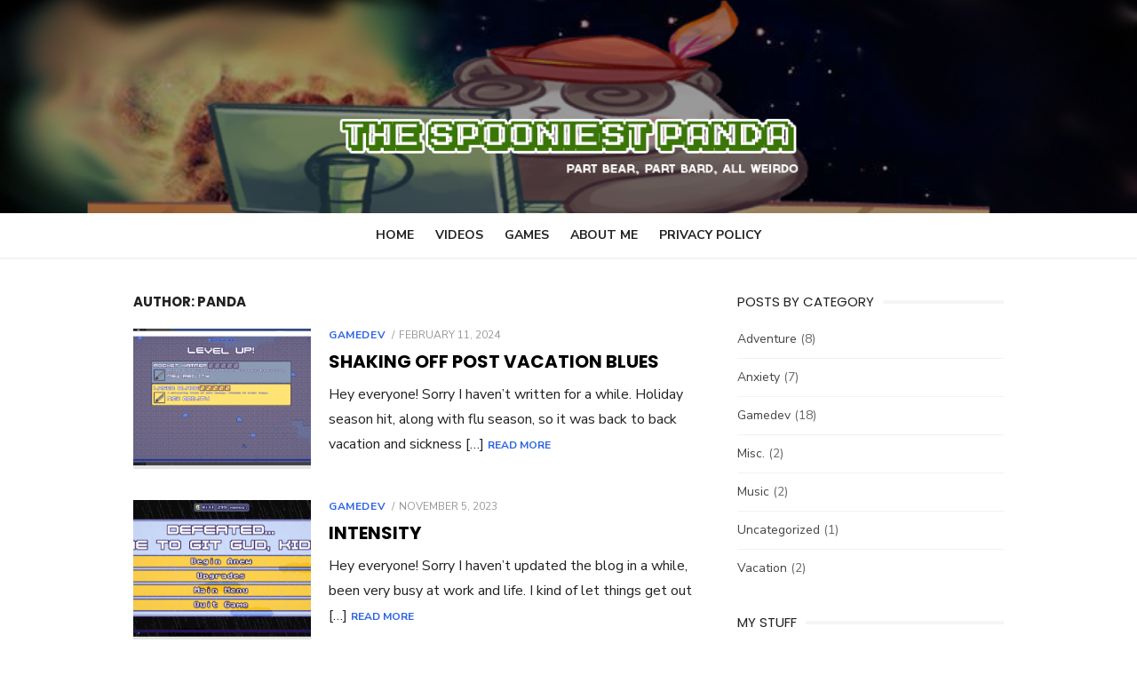

--- FILE ---
content_type: text/html; charset=UTF-8
request_url: https://spoonypanda.com/author/spoonypanda/
body_size: 16359
content:
<!DOCTYPE html>
<html lang="en-US">
<head>
	<meta charset="UTF-8">
	<meta name="viewport" content="width=device-width, initial-scale=1">
	<link rel="profile" href="http://gmpg.org/xfn/11">
		<title>Panda &#8211; Spoony Panda</title>
	<script type="text/javascript">function theChampLoadEvent(e){var t=window.onload;if(typeof window.onload!="function"){window.onload=e}else{window.onload=function(){t();e()}}}</script>
		<script type="text/javascript">var theChampDefaultLang = 'en_US', theChampCloseIconPath = 'https://spoonypanda.com/wp-content/plugins/super-socializer/images/close.png';</script>
		<script>var theChampSiteUrl = 'https://spoonypanda.com', theChampVerified = 0, theChampEmailPopup = 0, heateorSsMoreSharePopupSearchText = 'Search';</script>
			<script>var theChampLoadingImgPath = 'https://spoonypanda.com/wp-content/plugins/super-socializer/images/ajax_loader.gif'; var theChampAjaxUrl = 'https://spoonypanda.com/wp-admin/admin-ajax.php'; var theChampRedirectionUrl = 'https://spoonypanda.com/author/spoonypanda/'; var theChampRegRedirectionUrl = 'https://spoonypanda.com/author/spoonypanda/'; </script>
				<script> var theChampFBKey = '185093905543745', theChampSameTabLogin = '0', theChampVerified = 0; var theChampAjaxUrl = 'https://spoonypanda.com/wp-admin/admin-ajax.php'; var theChampPopupTitle = ''; var theChampEmailPopup = 0; var theChampEmailAjaxUrl = 'https://spoonypanda.com/wp-admin/admin-ajax.php'; var theChampEmailPopupTitle = ''; var theChampEmailPopupErrorMsg = ''; var theChampEmailPopupUniqueId = ''; var theChampEmailPopupVerifyMessage = ''; var theChampSteamAuthUrl = ""; var theChampCurrentPageUrl = 'https%3A%2F%2Fspoonypanda.com%2Fauthor%2Fspoonypanda%2F';  var heateorMSEnabled = 0, theChampTwitterAuthUrl = theChampSiteUrl + "?SuperSocializerAuth=Twitter&super_socializer_redirect_to=" + theChampCurrentPageUrl, theChampLineAuthUrl = theChampSiteUrl + "?SuperSocializerAuth=Line&super_socializer_redirect_to=" + theChampCurrentPageUrl, theChampLiveAuthUrl = theChampSiteUrl + "?SuperSocializerAuth=Live&super_socializer_redirect_to=" + theChampCurrentPageUrl, theChampFacebookAuthUrl = theChampSiteUrl + "?SuperSocializerAuth=Facebook&super_socializer_redirect_to=" + theChampCurrentPageUrl, theChampYahooAuthUrl = theChampSiteUrl + "?SuperSocializerAuth=Yahoo&super_socializer_redirect_to=" + theChampCurrentPageUrl, theChampGoogleAuthUrl = theChampSiteUrl + "?SuperSocializerAuth=Google&super_socializer_redirect_to=" + theChampCurrentPageUrl, theChampYoutubeAuthUrl = theChampSiteUrl + "?SuperSocializerAuth=Youtube&super_socializer_redirect_to=" + theChampCurrentPageUrl, theChampVkontakteAuthUrl = theChampSiteUrl + "?SuperSocializerAuth=Vkontakte&super_socializer_redirect_to=" + theChampCurrentPageUrl, theChampLinkedinAuthUrl = theChampSiteUrl + "?SuperSocializerAuth=Linkedin&super_socializer_redirect_to=" + theChampCurrentPageUrl, theChampInstagramAuthUrl = theChampSiteUrl + "?SuperSocializerAuth=Instagram&super_socializer_redirect_to=" + theChampCurrentPageUrl, theChampWordpressAuthUrl = theChampSiteUrl + "?SuperSocializerAuth=Wordpress&super_socializer_redirect_to=" + theChampCurrentPageUrl, theChampDribbbleAuthUrl = theChampSiteUrl + "?SuperSocializerAuth=Dribbble&super_socializer_redirect_to=" + theChampCurrentPageUrl, theChampGithubAuthUrl = theChampSiteUrl + "?SuperSocializerAuth=Github&super_socializer_redirect_to=" + theChampCurrentPageUrl, theChampSpotifyAuthUrl = theChampSiteUrl + "?SuperSocializerAuth=Spotify&super_socializer_redirect_to=" + theChampCurrentPageUrl, theChampKakaoAuthUrl = theChampSiteUrl + "?SuperSocializerAuth=Kakao&super_socializer_redirect_to=" + theChampCurrentPageUrl, theChampTwitchAuthUrl = theChampSiteUrl + "?SuperSocializerAuth=Twitch&super_socializer_redirect_to=" + theChampCurrentPageUrl, theChampRedditAuthUrl = theChampSiteUrl + "?SuperSocializerAuth=Reddit&super_socializer_redirect_to=" + theChampCurrentPageUrl, theChampDisqusAuthUrl = theChampSiteUrl + "?SuperSocializerAuth=Disqus&super_socializer_redirect_to=" + theChampCurrentPageUrl, theChampDropboxAuthUrl = theChampSiteUrl + "?SuperSocializerAuth=Dropbox&super_socializer_redirect_to=" + theChampCurrentPageUrl, theChampFoursquareAuthUrl = theChampSiteUrl + "?SuperSocializerAuth=Foursquare&super_socializer_redirect_to=" + theChampCurrentPageUrl, theChampAmazonAuthUrl = theChampSiteUrl + "?SuperSocializerAuth=Amazon&super_socializer_redirect_to=" + theChampCurrentPageUrl, theChampStackoverflowAuthUrl = theChampSiteUrl + "?SuperSocializerAuth=Stackoverflow&super_socializer_redirect_to=" + theChampCurrentPageUrl, theChampDiscordAuthUrl = theChampSiteUrl + "?SuperSocializerAuth=Discord&super_socializer_redirect_to=" + theChampCurrentPageUrl, theChampMailruAuthUrl = theChampSiteUrl + "?SuperSocializerAuth=Mailru&super_socializer_redirect_to=" + theChampCurrentPageUrl, theChampYandexAuthUrl = theChampSiteUrl + "?SuperSocializerAuth=Yandex&super_socializer_redirect_to=" + theChampCurrentPageUrl; theChampOdnoklassnikiAuthUrl = theChampSiteUrl + "?SuperSocializerAuth=Odnoklassniki&super_socializer_redirect_to=" + theChampCurrentPageUrl;</script>
				<script> var theChampFBKey = '185093905543745', theChampFBLang = 'en_US', theChampFbLikeMycred = 0, theChampSsga = 0, theChampCommentNotification = 0, theChampHeateorFcmRecentComments = 0, theChampFbIosLogin = 0; </script>
						<script type="text/javascript">var theChampFBCommentUrl = 'https://spoonypanda.com/2024/02/11/shaking-off-post-vacation-blues/'; var theChampFBCommentColor = ''; var theChampFBCommentNumPosts = ''; var theChampFBCommentWidth = '100%'; var theChampFBCommentOrderby = ''; var theChampCommentingTabs = "wordpress,facebook,disqus", theChampGpCommentsUrl = 'https://spoonypanda.com/2024/02/11/shaking-off-post-vacation-blues/', theChampDisqusShortname = '', theChampScEnabledTabs = 'wordpress,fb', theChampScLabel = 'Leave a reply', theChampScTabLabels = {"wordpress":"Default Comments (0)","fb":"Facebook Comments","disqus":"Disqus Comments"}, theChampGpCommentsWidth = 0, theChampCommentingId = 'respond'</script>
						<script> var theChampSharingAjaxUrl = 'https://spoonypanda.com/wp-admin/admin-ajax.php', heateorSsFbMessengerAPI = 'https://www.facebook.com/dialog/send?app_id=185093905543745&display=popup&link=%encoded_post_url%&redirect_uri=%encoded_post_url%',heateorSsWhatsappShareAPI = 'web', heateorSsUrlCountFetched = [], heateorSsSharesText = 'Shares', heateorSsShareText = 'Share', theChampPluginIconPath = 'https://spoonypanda.com/wp-content/plugins/super-socializer/images/logo.png', theChampSaveSharesLocally = 0, theChampHorizontalSharingCountEnable = 0, theChampVerticalSharingCountEnable = 0, theChampSharingOffset = -10, theChampCounterOffset = -10, theChampMobileStickySharingEnabled = 0, heateorSsCopyLinkMessage = "Link copied.";
		var heateorSsHorSharingShortUrl = "https://spoonypanda.com/2024/02/11/shaking-off-post-vacation-blues/";var heateorSsVerticalSharingShortUrl = "https://spoonypanda.com/2024/02/11/shaking-off-post-vacation-blues/";		</script>
			<style type="text/css">
						.the_champ_button_instagram span.the_champ_svg,a.the_champ_instagram span.the_champ_svg{background:radial-gradient(circle at 30% 107%,#fdf497 0,#fdf497 5%,#fd5949 45%,#d6249f 60%,#285aeb 90%)}
					.the_champ_horizontal_sharing .the_champ_svg,.heateor_ss_standard_follow_icons_container .the_champ_svg{
					color: #fff;
				border-width: 0px;
		border-style: solid;
		border-color: transparent;
	}
		.the_champ_horizontal_sharing .theChampTCBackground{
		color:#666;
	}
		.the_champ_horizontal_sharing span.the_champ_svg:hover,.heateor_ss_standard_follow_icons_container span.the_champ_svg:hover{
				border-color: transparent;
	}
		.the_champ_vertical_sharing span.the_champ_svg,.heateor_ss_floating_follow_icons_container span.the_champ_svg{
					color: #fff;
				border-width: 0px;
		border-style: solid;
		border-color: transparent;
	}
		.the_champ_vertical_sharing .theChampTCBackground{
		color:#666;
	}
		.the_champ_vertical_sharing span.the_champ_svg:hover,.heateor_ss_floating_follow_icons_container span.the_champ_svg:hover{
						border-color: transparent;
		}
	@media screen and (max-width:783px){.the_champ_vertical_sharing{display:none!important}}</style>
	<meta name='robots' content='max-image-preview:large' />
<link rel='dns-prefetch' href='//stats.wp.com' />
<link rel='dns-prefetch' href='//fonts.googleapis.com' />
<link rel='dns-prefetch' href='//v0.wordpress.com' />
<link href='https://fonts.gstatic.com' crossorigin rel='preconnect' />
<link rel='preconnect' href='//i0.wp.com' />
<link rel="alternate" type="application/rss+xml" title="Spoony Panda &raquo; Feed" href="https://spoonypanda.com/feed/" />
<link rel="alternate" type="application/rss+xml" title="Spoony Panda &raquo; Comments Feed" href="https://spoonypanda.com/comments/feed/" />
<link rel="alternate" type="application/rss+xml" title="Spoony Panda &raquo; Posts by Panda Feed" href="https://spoonypanda.com/author/spoonypanda/feed/" />
<style id='wp-img-auto-sizes-contain-inline-css' type='text/css'>
img:is([sizes=auto i],[sizes^="auto," i]){contain-intrinsic-size:3000px 1500px}
/*# sourceURL=wp-img-auto-sizes-contain-inline-css */
</style>
<style id='wp-emoji-styles-inline-css' type='text/css'>

	img.wp-smiley, img.emoji {
		display: inline !important;
		border: none !important;
		box-shadow: none !important;
		height: 1em !important;
		width: 1em !important;
		margin: 0 0.07em !important;
		vertical-align: -0.1em !important;
		background: none !important;
		padding: 0 !important;
	}
/*# sourceURL=wp-emoji-styles-inline-css */
</style>
<style id='wp-block-library-inline-css' type='text/css'>
:root{--wp-block-synced-color:#7a00df;--wp-block-synced-color--rgb:122,0,223;--wp-bound-block-color:var(--wp-block-synced-color);--wp-editor-canvas-background:#ddd;--wp-admin-theme-color:#007cba;--wp-admin-theme-color--rgb:0,124,186;--wp-admin-theme-color-darker-10:#006ba1;--wp-admin-theme-color-darker-10--rgb:0,107,160.5;--wp-admin-theme-color-darker-20:#005a87;--wp-admin-theme-color-darker-20--rgb:0,90,135;--wp-admin-border-width-focus:2px}@media (min-resolution:192dpi){:root{--wp-admin-border-width-focus:1.5px}}.wp-element-button{cursor:pointer}:root .has-very-light-gray-background-color{background-color:#eee}:root .has-very-dark-gray-background-color{background-color:#313131}:root .has-very-light-gray-color{color:#eee}:root .has-very-dark-gray-color{color:#313131}:root .has-vivid-green-cyan-to-vivid-cyan-blue-gradient-background{background:linear-gradient(135deg,#00d084,#0693e3)}:root .has-purple-crush-gradient-background{background:linear-gradient(135deg,#34e2e4,#4721fb 50%,#ab1dfe)}:root .has-hazy-dawn-gradient-background{background:linear-gradient(135deg,#faaca8,#dad0ec)}:root .has-subdued-olive-gradient-background{background:linear-gradient(135deg,#fafae1,#67a671)}:root .has-atomic-cream-gradient-background{background:linear-gradient(135deg,#fdd79a,#004a59)}:root .has-nightshade-gradient-background{background:linear-gradient(135deg,#330968,#31cdcf)}:root .has-midnight-gradient-background{background:linear-gradient(135deg,#020381,#2874fc)}:root{--wp--preset--font-size--normal:16px;--wp--preset--font-size--huge:42px}.has-regular-font-size{font-size:1em}.has-larger-font-size{font-size:2.625em}.has-normal-font-size{font-size:var(--wp--preset--font-size--normal)}.has-huge-font-size{font-size:var(--wp--preset--font-size--huge)}.has-text-align-center{text-align:center}.has-text-align-left{text-align:left}.has-text-align-right{text-align:right}.has-fit-text{white-space:nowrap!important}#end-resizable-editor-section{display:none}.aligncenter{clear:both}.items-justified-left{justify-content:flex-start}.items-justified-center{justify-content:center}.items-justified-right{justify-content:flex-end}.items-justified-space-between{justify-content:space-between}.screen-reader-text{border:0;clip-path:inset(50%);height:1px;margin:-1px;overflow:hidden;padding:0;position:absolute;width:1px;word-wrap:normal!important}.screen-reader-text:focus{background-color:#ddd;clip-path:none;color:#444;display:block;font-size:1em;height:auto;left:5px;line-height:normal;padding:15px 23px 14px;text-decoration:none;top:5px;width:auto;z-index:100000}html :where(.has-border-color){border-style:solid}html :where([style*=border-top-color]){border-top-style:solid}html :where([style*=border-right-color]){border-right-style:solid}html :where([style*=border-bottom-color]){border-bottom-style:solid}html :where([style*=border-left-color]){border-left-style:solid}html :where([style*=border-width]){border-style:solid}html :where([style*=border-top-width]){border-top-style:solid}html :where([style*=border-right-width]){border-right-style:solid}html :where([style*=border-bottom-width]){border-bottom-style:solid}html :where([style*=border-left-width]){border-left-style:solid}html :where(img[class*=wp-image-]){height:auto;max-width:100%}:where(figure){margin:0 0 1em}html :where(.is-position-sticky){--wp-admin--admin-bar--position-offset:var(--wp-admin--admin-bar--height,0px)}@media screen and (max-width:600px){html :where(.is-position-sticky){--wp-admin--admin-bar--position-offset:0px}}

/*# sourceURL=wp-block-library-inline-css */
</style><style id='wp-block-heading-inline-css' type='text/css'>
h1:where(.wp-block-heading).has-background,h2:where(.wp-block-heading).has-background,h3:where(.wp-block-heading).has-background,h4:where(.wp-block-heading).has-background,h5:where(.wp-block-heading).has-background,h6:where(.wp-block-heading).has-background{padding:1.25em 2.375em}h1.has-text-align-left[style*=writing-mode]:where([style*=vertical-lr]),h1.has-text-align-right[style*=writing-mode]:where([style*=vertical-rl]),h2.has-text-align-left[style*=writing-mode]:where([style*=vertical-lr]),h2.has-text-align-right[style*=writing-mode]:where([style*=vertical-rl]),h3.has-text-align-left[style*=writing-mode]:where([style*=vertical-lr]),h3.has-text-align-right[style*=writing-mode]:where([style*=vertical-rl]),h4.has-text-align-left[style*=writing-mode]:where([style*=vertical-lr]),h4.has-text-align-right[style*=writing-mode]:where([style*=vertical-rl]),h5.has-text-align-left[style*=writing-mode]:where([style*=vertical-lr]),h5.has-text-align-right[style*=writing-mode]:where([style*=vertical-rl]),h6.has-text-align-left[style*=writing-mode]:where([style*=vertical-lr]),h6.has-text-align-right[style*=writing-mode]:where([style*=vertical-rl]){rotate:180deg}
/*# sourceURL=https://spoonypanda.com/wp-includes/blocks/heading/style.min.css */
</style>
<style id='wp-block-paragraph-inline-css' type='text/css'>
.is-small-text{font-size:.875em}.is-regular-text{font-size:1em}.is-large-text{font-size:2.25em}.is-larger-text{font-size:3em}.has-drop-cap:not(:focus):first-letter{float:left;font-size:8.4em;font-style:normal;font-weight:100;line-height:.68;margin:.05em .1em 0 0;text-transform:uppercase}body.rtl .has-drop-cap:not(:focus):first-letter{float:none;margin-left:.1em}p.has-drop-cap.has-background{overflow:hidden}:root :where(p.has-background){padding:1.25em 2.375em}:where(p.has-text-color:not(.has-link-color)) a{color:inherit}p.has-text-align-left[style*="writing-mode:vertical-lr"],p.has-text-align-right[style*="writing-mode:vertical-rl"]{rotate:180deg}
/*# sourceURL=https://spoonypanda.com/wp-includes/blocks/paragraph/style.min.css */
</style>
<style id='global-styles-inline-css' type='text/css'>
:root{--wp--preset--aspect-ratio--square: 1;--wp--preset--aspect-ratio--4-3: 4/3;--wp--preset--aspect-ratio--3-4: 3/4;--wp--preset--aspect-ratio--3-2: 3/2;--wp--preset--aspect-ratio--2-3: 2/3;--wp--preset--aspect-ratio--16-9: 16/9;--wp--preset--aspect-ratio--9-16: 9/16;--wp--preset--color--black: #000000;--wp--preset--color--cyan-bluish-gray: #abb8c3;--wp--preset--color--white: #ffffff;--wp--preset--color--pale-pink: #f78da7;--wp--preset--color--vivid-red: #cf2e2e;--wp--preset--color--luminous-vivid-orange: #ff6900;--wp--preset--color--luminous-vivid-amber: #fcb900;--wp--preset--color--light-green-cyan: #7bdcb5;--wp--preset--color--vivid-green-cyan: #00d084;--wp--preset--color--pale-cyan-blue: #8ed1fc;--wp--preset--color--vivid-cyan-blue: #0693e3;--wp--preset--color--vivid-purple: #9b51e0;--wp--preset--color--dark-gray: #222222;--wp--preset--color--medium-gray: #444444;--wp--preset--color--light-gray: #888888;--wp--preset--color--accent: #2e64e6;--wp--preset--gradient--vivid-cyan-blue-to-vivid-purple: linear-gradient(135deg,rgb(6,147,227) 0%,rgb(155,81,224) 100%);--wp--preset--gradient--light-green-cyan-to-vivid-green-cyan: linear-gradient(135deg,rgb(122,220,180) 0%,rgb(0,208,130) 100%);--wp--preset--gradient--luminous-vivid-amber-to-luminous-vivid-orange: linear-gradient(135deg,rgb(252,185,0) 0%,rgb(255,105,0) 100%);--wp--preset--gradient--luminous-vivid-orange-to-vivid-red: linear-gradient(135deg,rgb(255,105,0) 0%,rgb(207,46,46) 100%);--wp--preset--gradient--very-light-gray-to-cyan-bluish-gray: linear-gradient(135deg,rgb(238,238,238) 0%,rgb(169,184,195) 100%);--wp--preset--gradient--cool-to-warm-spectrum: linear-gradient(135deg,rgb(74,234,220) 0%,rgb(151,120,209) 20%,rgb(207,42,186) 40%,rgb(238,44,130) 60%,rgb(251,105,98) 80%,rgb(254,248,76) 100%);--wp--preset--gradient--blush-light-purple: linear-gradient(135deg,rgb(255,206,236) 0%,rgb(152,150,240) 100%);--wp--preset--gradient--blush-bordeaux: linear-gradient(135deg,rgb(254,205,165) 0%,rgb(254,45,45) 50%,rgb(107,0,62) 100%);--wp--preset--gradient--luminous-dusk: linear-gradient(135deg,rgb(255,203,112) 0%,rgb(199,81,192) 50%,rgb(65,88,208) 100%);--wp--preset--gradient--pale-ocean: linear-gradient(135deg,rgb(255,245,203) 0%,rgb(182,227,212) 50%,rgb(51,167,181) 100%);--wp--preset--gradient--electric-grass: linear-gradient(135deg,rgb(202,248,128) 0%,rgb(113,206,126) 100%);--wp--preset--gradient--midnight: linear-gradient(135deg,rgb(2,3,129) 0%,rgb(40,116,252) 100%);--wp--preset--font-size--small: 16px;--wp--preset--font-size--medium: 20px;--wp--preset--font-size--large: 24px;--wp--preset--font-size--x-large: 42px;--wp--preset--font-size--normal: 18px;--wp--preset--font-size--huge: 32px;--wp--preset--spacing--20: 0.44rem;--wp--preset--spacing--30: 0.67rem;--wp--preset--spacing--40: 1rem;--wp--preset--spacing--50: 1.5rem;--wp--preset--spacing--60: 2.25rem;--wp--preset--spacing--70: 3.38rem;--wp--preset--spacing--80: 5.06rem;--wp--preset--shadow--natural: 6px 6px 9px rgba(0, 0, 0, 0.2);--wp--preset--shadow--deep: 12px 12px 50px rgba(0, 0, 0, 0.4);--wp--preset--shadow--sharp: 6px 6px 0px rgba(0, 0, 0, 0.2);--wp--preset--shadow--outlined: 6px 6px 0px -3px rgb(255, 255, 255), 6px 6px rgb(0, 0, 0);--wp--preset--shadow--crisp: 6px 6px 0px rgb(0, 0, 0);}:where(.is-layout-flex){gap: 0.5em;}:where(.is-layout-grid){gap: 0.5em;}body .is-layout-flex{display: flex;}.is-layout-flex{flex-wrap: wrap;align-items: center;}.is-layout-flex > :is(*, div){margin: 0;}body .is-layout-grid{display: grid;}.is-layout-grid > :is(*, div){margin: 0;}:where(.wp-block-columns.is-layout-flex){gap: 2em;}:where(.wp-block-columns.is-layout-grid){gap: 2em;}:where(.wp-block-post-template.is-layout-flex){gap: 1.25em;}:where(.wp-block-post-template.is-layout-grid){gap: 1.25em;}.has-black-color{color: var(--wp--preset--color--black) !important;}.has-cyan-bluish-gray-color{color: var(--wp--preset--color--cyan-bluish-gray) !important;}.has-white-color{color: var(--wp--preset--color--white) !important;}.has-pale-pink-color{color: var(--wp--preset--color--pale-pink) !important;}.has-vivid-red-color{color: var(--wp--preset--color--vivid-red) !important;}.has-luminous-vivid-orange-color{color: var(--wp--preset--color--luminous-vivid-orange) !important;}.has-luminous-vivid-amber-color{color: var(--wp--preset--color--luminous-vivid-amber) !important;}.has-light-green-cyan-color{color: var(--wp--preset--color--light-green-cyan) !important;}.has-vivid-green-cyan-color{color: var(--wp--preset--color--vivid-green-cyan) !important;}.has-pale-cyan-blue-color{color: var(--wp--preset--color--pale-cyan-blue) !important;}.has-vivid-cyan-blue-color{color: var(--wp--preset--color--vivid-cyan-blue) !important;}.has-vivid-purple-color{color: var(--wp--preset--color--vivid-purple) !important;}.has-black-background-color{background-color: var(--wp--preset--color--black) !important;}.has-cyan-bluish-gray-background-color{background-color: var(--wp--preset--color--cyan-bluish-gray) !important;}.has-white-background-color{background-color: var(--wp--preset--color--white) !important;}.has-pale-pink-background-color{background-color: var(--wp--preset--color--pale-pink) !important;}.has-vivid-red-background-color{background-color: var(--wp--preset--color--vivid-red) !important;}.has-luminous-vivid-orange-background-color{background-color: var(--wp--preset--color--luminous-vivid-orange) !important;}.has-luminous-vivid-amber-background-color{background-color: var(--wp--preset--color--luminous-vivid-amber) !important;}.has-light-green-cyan-background-color{background-color: var(--wp--preset--color--light-green-cyan) !important;}.has-vivid-green-cyan-background-color{background-color: var(--wp--preset--color--vivid-green-cyan) !important;}.has-pale-cyan-blue-background-color{background-color: var(--wp--preset--color--pale-cyan-blue) !important;}.has-vivid-cyan-blue-background-color{background-color: var(--wp--preset--color--vivid-cyan-blue) !important;}.has-vivid-purple-background-color{background-color: var(--wp--preset--color--vivid-purple) !important;}.has-black-border-color{border-color: var(--wp--preset--color--black) !important;}.has-cyan-bluish-gray-border-color{border-color: var(--wp--preset--color--cyan-bluish-gray) !important;}.has-white-border-color{border-color: var(--wp--preset--color--white) !important;}.has-pale-pink-border-color{border-color: var(--wp--preset--color--pale-pink) !important;}.has-vivid-red-border-color{border-color: var(--wp--preset--color--vivid-red) !important;}.has-luminous-vivid-orange-border-color{border-color: var(--wp--preset--color--luminous-vivid-orange) !important;}.has-luminous-vivid-amber-border-color{border-color: var(--wp--preset--color--luminous-vivid-amber) !important;}.has-light-green-cyan-border-color{border-color: var(--wp--preset--color--light-green-cyan) !important;}.has-vivid-green-cyan-border-color{border-color: var(--wp--preset--color--vivid-green-cyan) !important;}.has-pale-cyan-blue-border-color{border-color: var(--wp--preset--color--pale-cyan-blue) !important;}.has-vivid-cyan-blue-border-color{border-color: var(--wp--preset--color--vivid-cyan-blue) !important;}.has-vivid-purple-border-color{border-color: var(--wp--preset--color--vivid-purple) !important;}.has-vivid-cyan-blue-to-vivid-purple-gradient-background{background: var(--wp--preset--gradient--vivid-cyan-blue-to-vivid-purple) !important;}.has-light-green-cyan-to-vivid-green-cyan-gradient-background{background: var(--wp--preset--gradient--light-green-cyan-to-vivid-green-cyan) !important;}.has-luminous-vivid-amber-to-luminous-vivid-orange-gradient-background{background: var(--wp--preset--gradient--luminous-vivid-amber-to-luminous-vivid-orange) !important;}.has-luminous-vivid-orange-to-vivid-red-gradient-background{background: var(--wp--preset--gradient--luminous-vivid-orange-to-vivid-red) !important;}.has-very-light-gray-to-cyan-bluish-gray-gradient-background{background: var(--wp--preset--gradient--very-light-gray-to-cyan-bluish-gray) !important;}.has-cool-to-warm-spectrum-gradient-background{background: var(--wp--preset--gradient--cool-to-warm-spectrum) !important;}.has-blush-light-purple-gradient-background{background: var(--wp--preset--gradient--blush-light-purple) !important;}.has-blush-bordeaux-gradient-background{background: var(--wp--preset--gradient--blush-bordeaux) !important;}.has-luminous-dusk-gradient-background{background: var(--wp--preset--gradient--luminous-dusk) !important;}.has-pale-ocean-gradient-background{background: var(--wp--preset--gradient--pale-ocean) !important;}.has-electric-grass-gradient-background{background: var(--wp--preset--gradient--electric-grass) !important;}.has-midnight-gradient-background{background: var(--wp--preset--gradient--midnight) !important;}.has-small-font-size{font-size: var(--wp--preset--font-size--small) !important;}.has-medium-font-size{font-size: var(--wp--preset--font-size--medium) !important;}.has-large-font-size{font-size: var(--wp--preset--font-size--large) !important;}.has-x-large-font-size{font-size: var(--wp--preset--font-size--x-large) !important;}
/*# sourceURL=global-styles-inline-css */
</style>

<style id='classic-theme-styles-inline-css' type='text/css'>
/*! This file is auto-generated */
.wp-block-button__link{color:#fff;background-color:#32373c;border-radius:9999px;box-shadow:none;text-decoration:none;padding:calc(.667em + 2px) calc(1.333em + 2px);font-size:1.125em}.wp-block-file__button{background:#32373c;color:#fff;text-decoration:none}
/*# sourceURL=/wp-includes/css/classic-themes.min.css */
</style>
<link rel='stylesheet' id='gdpr-css' href='https://spoonypanda.com/wp-content/plugins/gdpr/dist/css/public.css?ver=2.1.2' type='text/css' media='all' />
<link rel='stylesheet' id='type-fonts-css' href='https://fonts.googleapis.com/css?family=Nunito+Sans%3A400%2C700%2C300%2C400italic%2C700italic%7CPoppins%3A400%2C700&#038;subset=latin%2Clatin-ext&#038;display=swap' type='text/css' media='all' />
<link rel='stylesheet' id='type-material-icons-css' href='https://fonts.googleapis.com/icon?family=Material+Icons&#038;display=swap' type='text/css' media='all' />
<link rel='stylesheet' id='type-style-css' href='https://spoonypanda.com/wp-content/themes/type/style.css?ver=1.1.6' type='text/css' media='all' />
<style id='type-style-inline-css' type='text/css'>

	.site-logo {max-width: none;}
	.site-logo .custom-logo-link {
		display: inline-block;
		line-height: 1;
	}
		.site-logo .custom-logo-link {max-width: 400px;}
		@media screen and (min-width: 720px) {
		.site-logo .custom-logo-link {max-width: 700px;}
		}
		.header-image:before {
		content: '';
		position: absolute;
		left: 0;
		top: 0;
		width: 100%;
		height: 100%;
		background-color: #000;
		}.header-image:before {opacity: 0.40;}
/*# sourceURL=type-style-inline-css */
</style>
<link rel='stylesheet' id='type-social-icons-css' href='https://spoonypanda.com/wp-content/themes/type/assets/css/social-icons.css?ver=1.0.0' type='text/css' media='all' />
<link rel='stylesheet' id='fancybox-css' href='https://spoonypanda.com/wp-content/plugins/easy-fancybox/fancybox/1.5.4/jquery.fancybox.min.css?ver=6.9' type='text/css' media='screen' />
<style id='fancybox-inline-css' type='text/css'>
#fancybox-outer{background:#ffffff}#fancybox-content{background:#ffffff;border-color:#ffffff;color:#000000;}#fancybox-title,#fancybox-title-float-main{color:#fff}
/*# sourceURL=fancybox-inline-css */
</style>
<link rel='stylesheet' id='dashicons-css' href='https://spoonypanda.com/wp-includes/css/dashicons.min.css?ver=6.9' type='text/css' media='all' />
<link rel='stylesheet' id='thickbox-css' href='https://spoonypanda.com/wp-includes/js/thickbox/thickbox.css?ver=6.9' type='text/css' media='all' />
<link rel='stylesheet' id='the_champ_frontend_css-css' href='https://spoonypanda.com/wp-content/plugins/super-socializer/css/front.css?ver=7.14.5' type='text/css' media='all' />
<link rel='stylesheet' id='__EPYT__style-css' href='https://spoonypanda.com/wp-content/plugins/youtube-embed-plus/styles/ytprefs.min.css?ver=14.2.3.2' type='text/css' media='all' />
<style id='__EPYT__style-inline-css' type='text/css'>

                .epyt-gallery-thumb {
                        width: 33.333%;
                }
                
                         @media (min-width:0px) and (max-width: 767px) {
                            .epyt-gallery-rowbreak {
                                display: none;
                            }
                            .epyt-gallery-allthumbs[class*="epyt-cols"] .epyt-gallery-thumb {
                                width: 100% !important;
                            }
                          }
/*# sourceURL=__EPYT__style-inline-css */
</style>
<script type="text/javascript" src="https://spoonypanda.com/wp-includes/js/jquery/jquery.min.js?ver=3.7.1" id="jquery-core-js"></script>
<script type="text/javascript" src="https://spoonypanda.com/wp-includes/js/jquery/jquery-migrate.min.js?ver=3.4.1" id="jquery-migrate-js"></script>
<script type="text/javascript" id="gdpr-js-extra">
/* <![CDATA[ */
var GDPR = {"ajaxurl":"https://spoonypanda.com/wp-admin/admin-ajax.php","logouturl":"","i18n":{"aborting":"Aborting","logging_out":"You are being logged out.","continue":"Continue","cancel":"Cancel","ok":"OK","close_account":"Close your account?","close_account_warning":"Your account will be closed and all data will be permanently deleted and cannot be recovered. Are you sure?","are_you_sure":"Are you sure?","policy_disagree":"By disagreeing you will no longer have access to our site and will be logged out."},"is_user_logged_in":"","refresh":"1"};
//# sourceURL=gdpr-js-extra
/* ]]> */
</script>
<script type="text/javascript" src="https://spoonypanda.com/wp-content/plugins/gdpr/dist/js/public.js?ver=2.1.2" id="gdpr-js"></script>
<script type="text/javascript" id="__ytprefs__-js-extra">
/* <![CDATA[ */
var _EPYT_ = {"ajaxurl":"https://spoonypanda.com/wp-admin/admin-ajax.php","security":"b9a91f227a","gallery_scrolloffset":"20","eppathtoscripts":"https://spoonypanda.com/wp-content/plugins/youtube-embed-plus/scripts/","eppath":"https://spoonypanda.com/wp-content/plugins/youtube-embed-plus/","epresponsiveselector":"[\"iframe.__youtube_prefs__\",\"iframe[src*='youtube.com']\",\"iframe[src*='youtube-nocookie.com']\",\"iframe[data-ep-src*='youtube.com']\",\"iframe[data-ep-src*='youtube-nocookie.com']\",\"iframe[data-ep-gallerysrc*='youtube.com']\"]","epdovol":"1","version":"14.2.3.2","evselector":"iframe.__youtube_prefs__[src], iframe[src*=\"youtube.com/embed/\"], iframe[src*=\"youtube-nocookie.com/embed/\"]","ajax_compat":"","maxres_facade":"eager","ytapi_load":"light","pause_others":"","stopMobileBuffer":"1","facade_mode":"","not_live_on_channel":""};
//# sourceURL=__ytprefs__-js-extra
/* ]]> */
</script>
<script type="text/javascript" src="https://spoonypanda.com/wp-content/plugins/youtube-embed-plus/scripts/ytprefs.min.js?ver=14.2.3.2" id="__ytprefs__-js"></script>
<link rel="https://api.w.org/" href="https://spoonypanda.com/wp-json/" /><link rel="alternate" title="JSON" type="application/json" href="https://spoonypanda.com/wp-json/wp/v2/users/1" /><link rel="EditURI" type="application/rsd+xml" title="RSD" href="https://spoonypanda.com/xmlrpc.php?rsd" />
<meta name="generator" content="WordPress 6.9" />
	<style>img#wpstats{display:none}</style>
		<style type="text/css">.recentcomments a{display:inline !important;padding:0 !important;margin:0 !important;}</style>
<!-- Jetpack Open Graph Tags -->
<meta property="og:type" content="profile" />
<meta property="og:title" content="Panda" />
<meta property="og:url" content="https://spoonypanda.com/author/spoonypanda/" />
<meta property="og:site_name" content="Spoony Panda" />
<meta property="og:image" content="https://secure.gravatar.com/avatar/64e1e3ba5882b9b20a38668d196c6d063e0b3ed7b5984f1cb9bfc66450bfb853?s=200&#038;d=mm&#038;r=g" />
<meta property="og:image:alt" content="Panda" />
<meta property="og:locale" content="en_US" />
<meta name="twitter:site" content="@spoony_panda" />

<!-- End Jetpack Open Graph Tags -->
<link rel="icon" href="https://i0.wp.com/spoonypanda.com/wp-content/uploads/2018/05/cropped-spoony-notext-1.jpg?fit=32%2C32&#038;ssl=1" sizes="32x32" />
<link rel="icon" href="https://i0.wp.com/spoonypanda.com/wp-content/uploads/2018/05/cropped-spoony-notext-1.jpg?fit=192%2C192&#038;ssl=1" sizes="192x192" />
<link rel="apple-touch-icon" href="https://i0.wp.com/spoonypanda.com/wp-content/uploads/2018/05/cropped-spoony-notext-1.jpg?fit=180%2C180&#038;ssl=1" />
<meta name="msapplication-TileImage" content="https://i0.wp.com/spoonypanda.com/wp-content/uploads/2018/05/cropped-spoony-notext-1.jpg?fit=270%2C270&#038;ssl=1" />
</head>
<body class="archive author author-spoonypanda author-1 wp-custom-logo wp-embed-responsive wp-theme-type hfeed header-layout1 content-sidebar" >

<a class="skip-link screen-reader-text" href="#content">Skip to content</a>
<div id="page" class="site">

	<div class="mobile-navbar clear">
		<div id="menu-toggle" on="tap:AMP.setState({ampmenu: !ampmenu})" class="menu-toggle" title="Menu">
			<span class="button-toggle"></span>
		</div>
		<div class="top-search"><span id="top-search-button" class="top-search-button"><i class="search-icon"></i></span>
<form role="search" method="get" class="search-form clear" action="https://spoonypanda.com/">
	<label>
		<span class="screen-reader-text">Search for:</span>
		<input type="search" id="s" class="search-field" placeholder="Search &hellip;" value="" name="s" />
	</label>
	<button type="submit" class="search-submit">
		<i class="material-icons md-20 md-middle">&#xE8B6;</i> <span class="screen-reader-text">
		Search</span>
	</button>
</form>
</div>	</div>
	<div id="mobile-sidebar" [class]="ampmenu ? 'mobile-sidebar toggled-on' : 'mobile-sidebar'"  class="mobile-sidebar">
		
	<nav id="mobile-navigation" class="main-navigation mobile-navigation" aria-label="Mobile Menu">
		<ul id="mobile-menu" class="main-menu mobile-menu"><li id="menu-item-90" class="menu-item menu-item-type-custom menu-item-object-custom menu-item-home menu-item-90"><a href="https://spoonypanda.com">Home</a></li>
<li id="menu-item-91" class="menu-item menu-item-type-post_type menu-item-object-page menu-item-91"><a href="https://spoonypanda.com/videos/">Videos</a></li>
<li id="menu-item-149" class="menu-item menu-item-type-post_type menu-item-object-page menu-item-149"><a href="https://spoonypanda.com/games/">Games</a></li>
<li id="menu-item-93" class="menu-item menu-item-type-post_type menu-item-object-page menu-item-93"><a href="https://spoonypanda.com/about-me/">About Me</a></li>
<li id="menu-item-92" class="menu-item menu-item-type-post_type menu-item-object-page menu-item-92"><a href="https://spoonypanda.com/privacy-policy/">Privacy Policy</a></li>
</ul>	</nav>
	</div>

	<header id="masthead" class="site-header has-header-image" role="banner">
		
	<div class="site-title-centered">
		
				<div class="header-image" style="background-image: url(https://spoonypanda.com/wp-content/uploads/2018/05/spoony-notext.jpg)">
			<div class="header-image-container">
					
				<div class="site-branding">
								<p class="site-title site-logo"><a href="https://spoonypanda.com/" class="custom-logo-link" rel="home"><img width="740" height="192" src="https://i0.wp.com/spoonypanda.com/wp-content/uploads/2018/05/spoony-text-1.png?fit=740%2C192&amp;ssl=1" class="custom-logo" alt="Spoony Panda" decoding="async" fetchpriority="high" srcset="https://i0.wp.com/spoonypanda.com/wp-content/uploads/2018/05/spoony-text-1.png?w=740&amp;ssl=1 740w, https://i0.wp.com/spoonypanda.com/wp-content/uploads/2018/05/spoony-text-1.png?resize=300%2C78&amp;ssl=1 300w, https://i0.wp.com/spoonypanda.com/wp-content/uploads/2018/05/spoony-text-1.png?resize=600%2C156&amp;ssl=1 600w" sizes="(max-width: 740px) 100vw, 740px" data-attachment-id="26" data-permalink="https://spoonypanda.com/spoony-text-1/" data-orig-file="https://i0.wp.com/spoonypanda.com/wp-content/uploads/2018/05/spoony-text-1.png?fit=740%2C192&amp;ssl=1" data-orig-size="740,192" data-comments-opened="1" data-image-meta="{&quot;aperture&quot;:&quot;0&quot;,&quot;credit&quot;:&quot;&quot;,&quot;camera&quot;:&quot;&quot;,&quot;caption&quot;:&quot;&quot;,&quot;created_timestamp&quot;:&quot;0&quot;,&quot;copyright&quot;:&quot;&quot;,&quot;focal_length&quot;:&quot;0&quot;,&quot;iso&quot;:&quot;0&quot;,&quot;shutter_speed&quot;:&quot;0&quot;,&quot;title&quot;:&quot;&quot;,&quot;orientation&quot;:&quot;0&quot;}" data-image-title="spoony-text (1)" data-image-description="" data-image-caption="" data-medium-file="https://i0.wp.com/spoonypanda.com/wp-content/uploads/2018/05/spoony-text-1.png?fit=300%2C78&amp;ssl=1" data-large-file="https://i0.wp.com/spoonypanda.com/wp-content/uploads/2018/05/spoony-text-1.png?fit=740%2C192&amp;ssl=1" /></a></p>
																</div><!-- .site-branding -->
				
				
	<nav class="social-links" aria-label="Social Menu">
			</nav>
			
					</div>
		</div><!-- .header-image-->
			
		<div class="main-navbar">
			<div class="container">
				
	<nav id="site-navigation" class="main-navigation" role="navigation" aria-label="Main Menu">
		<ul id="main-menu" class="main-menu"><li class="menu-item menu-item-type-custom menu-item-object-custom menu-item-home menu-item-90"><a href="https://spoonypanda.com">Home</a></li>
<li class="menu-item menu-item-type-post_type menu-item-object-page menu-item-91"><a href="https://spoonypanda.com/videos/">Videos</a></li>
<li class="menu-item menu-item-type-post_type menu-item-object-page menu-item-149"><a href="https://spoonypanda.com/games/">Games</a></li>
<li class="menu-item menu-item-type-post_type menu-item-object-page menu-item-93"><a href="https://spoonypanda.com/about-me/">About Me</a></li>
<li class="menu-item menu-item-type-post_type menu-item-object-page menu-item-92"><a href="https://spoonypanda.com/privacy-policy/">Privacy Policy</a></li>
</ul>	</nav>
							</div>
		</div>
		
	</div>
		</header><!-- #masthead -->

	
	<div id="content" class="site-content">
		<div class="container">
			<div class="inside">
	
		
	<div id="primary" class="content-area">
		<main id="main" class="site-main" role="main">
		
				
			<header class="page-header">
				<div class="page-header-wrapper">
				<h1 class="page-title">Author: <span>Panda</span></h1>				</div>
			</header><!-- .page-header -->
			
			<section class="row posts-loop ">
									<div class="post-wrapper col-12">
						
<article id="post-278" class="list-post post-278 post type-post status-publish format-standard has-post-thumbnail hentry category-gamedev">
	
			<figure class="entry-thumbnail">
			<a href="https://spoonypanda.com/2024/02/11/shaking-off-post-vacation-blues/" title="Shaking Off Post Vacation Blues">				
				<img width="520" height="400" src="https://i0.wp.com/spoonypanda.com/wp-content/uploads/2024/02/YEqPx9t1.png?resize=520%2C400&amp;ssl=1" class="attachment-type-medium size-type-medium wp-post-image" alt="" decoding="async" srcset="https://i0.wp.com/spoonypanda.com/wp-content/uploads/2024/02/YEqPx9t1.png?resize=520%2C400&amp;ssl=1 520w, https://i0.wp.com/spoonypanda.com/wp-content/uploads/2024/02/YEqPx9t1.png?zoom=2&amp;resize=520%2C400&amp;ssl=1 1040w" sizes="(max-width: 520px) 100vw, 520px" data-attachment-id="281" data-permalink="https://spoonypanda.com/2024/02/11/shaking-off-post-vacation-blues/yeqpx9t1/" data-orig-file="https://i0.wp.com/spoonypanda.com/wp-content/uploads/2024/02/YEqPx9t1.png?fit=1116%2C662&amp;ssl=1" data-orig-size="1116,662" data-comments-opened="1" data-image-meta="{&quot;aperture&quot;:&quot;0&quot;,&quot;credit&quot;:&quot;&quot;,&quot;camera&quot;:&quot;&quot;,&quot;caption&quot;:&quot;&quot;,&quot;created_timestamp&quot;:&quot;0&quot;,&quot;copyright&quot;:&quot;&quot;,&quot;focal_length&quot;:&quot;0&quot;,&quot;iso&quot;:&quot;0&quot;,&quot;shutter_speed&quot;:&quot;0&quot;,&quot;title&quot;:&quot;&quot;,&quot;orientation&quot;:&quot;0&quot;}" data-image-title="YEqPx9t1" data-image-description="" data-image-caption="" data-medium-file="https://i0.wp.com/spoonypanda.com/wp-content/uploads/2024/02/YEqPx9t1.png?fit=300%2C178&amp;ssl=1" data-large-file="https://i0.wp.com/spoonypanda.com/wp-content/uploads/2024/02/YEqPx9t1.png?fit=1024%2C607&amp;ssl=1" />			</a>
		</figure>
		
	<div class="entry-header">
					<div class="entry-meta">
				<span class="cat-links"><a href="https://spoonypanda.com/category/gamedev/" rel="category tag">Gamedev</a></span>
				<span class="posted-on"><span class="screen-reader-text">Posted on</span><a href="https://spoonypanda.com/2024/02/11/shaking-off-post-vacation-blues/" rel="bookmark"><time class="entry-date published" datetime="2024-02-11T10:58:18-07:00">February 11, 2024</time><time class="updated" datetime="2024-02-11T10:58:25-07:00">February 11, 2024</time></a></span>			</div>
				<h2 class="entry-title"><a href="https://spoonypanda.com/2024/02/11/shaking-off-post-vacation-blues/">Shaking Off Post Vacation Blues</a></h2>
	</div><!-- .entry-header -->
	
	<div class="entry-summary">
		<p>Hey everyone! Sorry I haven&#8217;t written for a while. Holiday season hit, along with flu season, so it was back to back vacation and sickness [&hellip;] <span class="read-more-link"><a class="read-more" href="https://spoonypanda.com/2024/02/11/shaking-off-post-vacation-blues/">Read More</a></span></p>
    </div><!-- .entry-content -->
            
</article><!-- #post-## -->
					</div>
									<div class="post-wrapper col-12">
						
<article id="post-266" class="list-post post-266 post type-post status-publish format-standard has-post-thumbnail hentry category-gamedev">
	
			<figure class="entry-thumbnail">
			<a href="https://spoonypanda.com/2023/11/05/intensity/" title="Intensity">				
				<img width="520" height="400" src="https://i0.wp.com/spoonypanda.com/wp-content/uploads/2023/11/image1.png?resize=520%2C400&amp;ssl=1" class="attachment-type-medium size-type-medium wp-post-image" alt="Defeat Screen" decoding="async" srcset="https://i0.wp.com/spoonypanda.com/wp-content/uploads/2023/11/image1.png?resize=520%2C400&amp;ssl=1 520w, https://i0.wp.com/spoonypanda.com/wp-content/uploads/2023/11/image1.png?zoom=2&amp;resize=520%2C400&amp;ssl=1 1040w" sizes="(max-width: 520px) 100vw, 520px" data-attachment-id="267" data-permalink="https://spoonypanda.com/2023/11/05/intensity/image1-2/" data-orig-file="https://i0.wp.com/spoonypanda.com/wp-content/uploads/2023/11/image1.png?fit=1248%2C702&amp;ssl=1" data-orig-size="1248,702" data-comments-opened="1" data-image-meta="{&quot;aperture&quot;:&quot;0&quot;,&quot;credit&quot;:&quot;&quot;,&quot;camera&quot;:&quot;&quot;,&quot;caption&quot;:&quot;&quot;,&quot;created_timestamp&quot;:&quot;0&quot;,&quot;copyright&quot;:&quot;&quot;,&quot;focal_length&quot;:&quot;0&quot;,&quot;iso&quot;:&quot;0&quot;,&quot;shutter_speed&quot;:&quot;0&quot;,&quot;title&quot;:&quot;&quot;,&quot;orientation&quot;:&quot;0&quot;}" data-image-title="image[1]" data-image-description="" data-image-caption="&lt;p&gt;Maybe one day I&amp;#8217;ll git gud.&lt;/p&gt;
" data-medium-file="https://i0.wp.com/spoonypanda.com/wp-content/uploads/2023/11/image1.png?fit=300%2C169&amp;ssl=1" data-large-file="https://i0.wp.com/spoonypanda.com/wp-content/uploads/2023/11/image1.png?fit=1024%2C576&amp;ssl=1" />			</a>
		</figure>
		
	<div class="entry-header">
					<div class="entry-meta">
				<span class="cat-links"><a href="https://spoonypanda.com/category/gamedev/" rel="category tag">Gamedev</a></span>
				<span class="posted-on"><span class="screen-reader-text">Posted on</span><a href="https://spoonypanda.com/2023/11/05/intensity/" rel="bookmark"><time class="entry-date published" datetime="2023-11-05T21:36:53-07:00">November 5, 2023</time><time class="updated" datetime="2023-11-05T21:36:59-07:00">November 5, 2023</time></a></span>			</div>
				<h2 class="entry-title"><a href="https://spoonypanda.com/2023/11/05/intensity/">Intensity</a></h2>
	</div><!-- .entry-header -->
	
	<div class="entry-summary">
		<p>Hey everyone! Sorry I haven&#8217;t updated the blog in a while, been very busy at work and life. I kind of let things get out [&hellip;] <span class="read-more-link"><a class="read-more" href="https://spoonypanda.com/2023/11/05/intensity/">Read More</a></span></p>
    </div><!-- .entry-content -->
            
</article><!-- #post-## -->
					</div>
									<div class="post-wrapper col-12">
						
<article id="post-262" class="list-post post-262 post type-post status-publish format-standard has-post-thumbnail hentry category-uncategorized">
	
			<figure class="entry-thumbnail">
			<a href="https://spoonypanda.com/2023/10/22/whats-more-official-than-official/" title="What&#8217;s more official than official?">				
				<img width="520" height="400" src="https://i0.wp.com/spoonypanda.com/wp-content/uploads/2023/10/ZbMDDIC1.png?resize=520%2C400&amp;ssl=1" class="attachment-type-medium size-type-medium wp-post-image" alt="CERTIFIED LLC!" decoding="async" srcset="https://i0.wp.com/spoonypanda.com/wp-content/uploads/2023/10/ZbMDDIC1.png?resize=520%2C400&amp;ssl=1 520w, https://i0.wp.com/spoonypanda.com/wp-content/uploads/2023/10/ZbMDDIC1.png?zoom=2&amp;resize=520%2C400&amp;ssl=1 1040w" sizes="(max-width: 520px) 100vw, 520px" data-attachment-id="263" data-permalink="https://spoonypanda.com/2023/10/22/whats-more-official-than-official/zbmddic1/" data-orig-file="https://i0.wp.com/spoonypanda.com/wp-content/uploads/2023/10/ZbMDDIC1.png?fit=1050%2C763&amp;ssl=1" data-orig-size="1050,763" data-comments-opened="1" data-image-meta="{&quot;aperture&quot;:&quot;0&quot;,&quot;credit&quot;:&quot;&quot;,&quot;camera&quot;:&quot;&quot;,&quot;caption&quot;:&quot;&quot;,&quot;created_timestamp&quot;:&quot;0&quot;,&quot;copyright&quot;:&quot;&quot;,&quot;focal_length&quot;:&quot;0&quot;,&quot;iso&quot;:&quot;0&quot;,&quot;shutter_speed&quot;:&quot;0&quot;,&quot;title&quot;:&quot;&quot;,&quot;orientation&quot;:&quot;0&quot;}" data-image-title="Certified LLC" data-image-description="&lt;p&gt;CERTIFIED LLC!&lt;/p&gt;
" data-image-caption="&lt;p&gt;CERTIFIED LLC!&lt;/p&gt;
" data-medium-file="https://i0.wp.com/spoonypanda.com/wp-content/uploads/2023/10/ZbMDDIC1.png?fit=300%2C218&amp;ssl=1" data-large-file="https://i0.wp.com/spoonypanda.com/wp-content/uploads/2023/10/ZbMDDIC1.png?fit=1024%2C744&amp;ssl=1" />			</a>
		</figure>
		
	<div class="entry-header">
					<div class="entry-meta">
				<span class="cat-links"><a href="https://spoonypanda.com/category/uncategorized/" rel="category tag">Uncategorized</a></span>
				<span class="posted-on"><span class="screen-reader-text">Posted on</span><a href="https://spoonypanda.com/2023/10/22/whats-more-official-than-official/" rel="bookmark"><time class="entry-date published" datetime="2023-10-22T19:21:15-07:00">October 22, 2023</time><time class="updated" datetime="2023-10-22T19:21:21-07:00">October 22, 2023</time></a></span>			</div>
				<h2 class="entry-title"><a href="https://spoonypanda.com/2023/10/22/whats-more-official-than-official/">What&#8217;s more official than official?</a></h2>
	</div><!-- .entry-header -->
	
	<div class="entry-summary">
		<p>So I had a pretty damn cool week. On Friday the 13th, I submitted my paperwork to the state of Washington to register Spoony Panda [&hellip;] <span class="read-more-link"><a class="read-more" href="https://spoonypanda.com/2023/10/22/whats-more-official-than-official/">Read More</a></span></p>
    </div><!-- .entry-content -->
            
</article><!-- #post-## -->
					</div>
									<div class="post-wrapper col-12">
						
<article id="post-254" class="list-post post-254 post type-post status-publish format-standard has-post-thumbnail hentry category-gamedev">
	
			<figure class="entry-thumbnail">
			<a href="https://spoonypanda.com/2023/10/15/milestone-complete/" title="MILESTONE COMPLETE!">				
				<img width="520" height="400" src="https://i0.wp.com/spoonypanda.com/wp-content/uploads/2023/10/image1.png?resize=520%2C400&amp;ssl=1" class="attachment-type-medium size-type-medium wp-post-image" alt="" decoding="async" loading="lazy" srcset="https://i0.wp.com/spoonypanda.com/wp-content/uploads/2023/10/image1.png?resize=520%2C400&amp;ssl=1 520w, https://i0.wp.com/spoonypanda.com/wp-content/uploads/2023/10/image1.png?zoom=2&amp;resize=520%2C400&amp;ssl=1 1040w" sizes="auto, (max-width: 520px) 100vw, 520px" data-attachment-id="255" data-permalink="https://spoonypanda.com/2023/10/15/milestone-complete/image1/" data-orig-file="https://i0.wp.com/spoonypanda.com/wp-content/uploads/2023/10/image1.png?fit=1256%2C702&amp;ssl=1" data-orig-size="1256,702" data-comments-opened="1" data-image-meta="{&quot;aperture&quot;:&quot;0&quot;,&quot;credit&quot;:&quot;&quot;,&quot;camera&quot;:&quot;&quot;,&quot;caption&quot;:&quot;&quot;,&quot;created_timestamp&quot;:&quot;0&quot;,&quot;copyright&quot;:&quot;&quot;,&quot;focal_length&quot;:&quot;0&quot;,&quot;iso&quot;:&quot;0&quot;,&quot;shutter_speed&quot;:&quot;0&quot;,&quot;title&quot;:&quot;&quot;,&quot;orientation&quot;:&quot;0&quot;}" data-image-title="image[1]" data-image-description="&lt;p&gt;Hahahaha GOOD LUCK BUDDY&lt;/p&gt;
" data-image-caption="" data-medium-file="https://i0.wp.com/spoonypanda.com/wp-content/uploads/2023/10/image1.png?fit=300%2C168&amp;ssl=1" data-large-file="https://i0.wp.com/spoonypanda.com/wp-content/uploads/2023/10/image1.png?fit=1024%2C572&amp;ssl=1" />			</a>
		</figure>
		
	<div class="entry-header">
					<div class="entry-meta">
				<span class="cat-links"><a href="https://spoonypanda.com/category/gamedev/" rel="category tag">Gamedev</a></span>
				<span class="posted-on"><span class="screen-reader-text">Posted on</span><a href="https://spoonypanda.com/2023/10/15/milestone-complete/" rel="bookmark"><time class="entry-date published" datetime="2023-10-15T12:35:32-07:00">October 15, 2023</time><time class="updated" datetime="2023-10-17T21:39:56-07:00">October 17, 2023</time></a></span>			</div>
				<h2 class="entry-title"><a href="https://spoonypanda.com/2023/10/15/milestone-complete/">MILESTONE COMPLETE!</a></h2>
	</div><!-- .entry-header -->
	
	<div class="entry-summary">
		<p>WOW! I did it. The first milestone done already. Technically I finished yesterday, but I wasn&#8217;t happy with a few things (what&#8217;s new?) so I [&hellip;] <span class="read-more-link"><a class="read-more" href="https://spoonypanda.com/2023/10/15/milestone-complete/">Read More</a></span></p>
    </div><!-- .entry-content -->
            
</article><!-- #post-## -->
					</div>
									<div class="post-wrapper col-12">
						
<article id="post-245" class="list-post post-245 post type-post status-publish format-standard has-post-thumbnail hentry category-anxiety category-gamedev">
	
			<figure class="entry-thumbnail">
			<a href="https://spoonypanda.com/2023/10/11/if-event-is_action_pressedwtf/" title="if event.is_action_pressed(&#8220;wtf&#8221;)">				
				<img width="520" height="400" src="https://i0.wp.com/spoonypanda.com/wp-content/uploads/2023/10/7A6Z8Yj1.jpg?resize=520%2C400&amp;ssl=1" class="attachment-type-medium size-type-medium wp-post-image" alt="Xenoneers ai art from midjourney from a prompt I made because I have zero artistic talent" decoding="async" loading="lazy" data-attachment-id="248" data-permalink="https://spoonypanda.com/2023/10/11/if-event-is_action_pressedwtf/7a6z8yj1/" data-orig-file="https://i0.wp.com/spoonypanda.com/wp-content/uploads/2023/10/7A6Z8Yj1.jpg?fit=699%2C698&amp;ssl=1" data-orig-size="699,698" data-comments-opened="1" data-image-meta="{&quot;aperture&quot;:&quot;0&quot;,&quot;credit&quot;:&quot;&quot;,&quot;camera&quot;:&quot;&quot;,&quot;caption&quot;:&quot;&quot;,&quot;created_timestamp&quot;:&quot;0&quot;,&quot;copyright&quot;:&quot;&quot;,&quot;focal_length&quot;:&quot;0&quot;,&quot;iso&quot;:&quot;0&quot;,&quot;shutter_speed&quot;:&quot;0&quot;,&quot;title&quot;:&quot;&quot;,&quot;orientation&quot;:&quot;0&quot;}" data-image-title="7A6Z8Yj[1]" data-image-description="&lt;p&gt;Xenoneers ai art from midjourney from a prompt I made because I have zero artistic talent&lt;/p&gt;
" data-image-caption="&lt;p&gt;Xenoneers ai art from midjourney from a prompt I made because I have zero artistic talent&lt;/p&gt;
" data-medium-file="https://i0.wp.com/spoonypanda.com/wp-content/uploads/2023/10/7A6Z8Yj1.jpg?fit=300%2C300&amp;ssl=1" data-large-file="https://i0.wp.com/spoonypanda.com/wp-content/uploads/2023/10/7A6Z8Yj1.jpg?fit=699%2C698&amp;ssl=1" />			</a>
		</figure>
		
	<div class="entry-header">
					<div class="entry-meta">
				<span class="cat-links"><a href="https://spoonypanda.com/category/anxiety/" rel="category tag">Anxiety</a>, <a href="https://spoonypanda.com/category/gamedev/" rel="category tag">Gamedev</a></span>
				<span class="posted-on"><span class="screen-reader-text">Posted on</span><a href="https://spoonypanda.com/2023/10/11/if-event-is_action_pressedwtf/" rel="bookmark"><time class="entry-date published" datetime="2023-10-11T22:22:37-07:00">October 11, 2023</time><time class="updated" datetime="2023-10-14T11:48:39-07:00">October 14, 2023</time></a></span>			</div>
				<h2 class="entry-title"><a href="https://spoonypanda.com/2023/10/11/if-event-is_action_pressedwtf/">if event.is_action_pressed(&#8220;wtf&#8221;)</a></h2>
	</div><!-- .entry-header -->
	
	<div class="entry-summary">
		<p>Well, it&#8217;s been a hell of a week. The slump has released its depressive grip on me. The Sisyphean battle of having to do the [&hellip;] <span class="read-more-link"><a class="read-more" href="https://spoonypanda.com/2023/10/11/if-event-is_action_pressedwtf/">Read More</a></span></p>
    </div><!-- .entry-content -->
            
</article><!-- #post-## -->
					</div>
									<div class="post-wrapper col-12">
						
<article id="post-236" class="list-post post-236 post type-post status-publish format-standard has-post-thumbnail hentry category-gamedev">
	
			<figure class="entry-thumbnail">
			<a href="https://spoonypanda.com/2023/10/04/where-some-have-dared-to-fly/" title="Where Some Have Dared To Fly">				
				<img width="520" height="400" src="https://i0.wp.com/spoonypanda.com/wp-content/uploads/2023/10/386195267_10168171195560201_291900504062214580_n.jpg?resize=520%2C400&amp;ssl=1" class="attachment-type-medium size-type-medium wp-post-image" alt="" decoding="async" loading="lazy" srcset="https://i0.wp.com/spoonypanda.com/wp-content/uploads/2023/10/386195267_10168171195560201_291900504062214580_n.jpg?resize=520%2C400&amp;ssl=1 520w, https://i0.wp.com/spoonypanda.com/wp-content/uploads/2023/10/386195267_10168171195560201_291900504062214580_n.jpg?zoom=2&amp;resize=520%2C400&amp;ssl=1 1040w, https://i0.wp.com/spoonypanda.com/wp-content/uploads/2023/10/386195267_10168171195560201_291900504062214580_n.jpg?zoom=3&amp;resize=520%2C400&amp;ssl=1 1560w" sizes="auto, (max-width: 520px) 100vw, 520px" data-attachment-id="238" data-permalink="https://spoonypanda.com/2023/10/04/where-some-have-dared-to-fly/386195267_10168171195560201_291900504062214580_n/" data-orig-file="https://i0.wp.com/spoonypanda.com/wp-content/uploads/2023/10/386195267_10168171195560201_291900504062214580_n.jpg?fit=1862%2C1137&amp;ssl=1" data-orig-size="1862,1137" data-comments-opened="1" data-image-meta="{&quot;aperture&quot;:&quot;0&quot;,&quot;credit&quot;:&quot;&quot;,&quot;camera&quot;:&quot;&quot;,&quot;caption&quot;:&quot;&quot;,&quot;created_timestamp&quot;:&quot;0&quot;,&quot;copyright&quot;:&quot;&quot;,&quot;focal_length&quot;:&quot;0&quot;,&quot;iso&quot;:&quot;0&quot;,&quot;shutter_speed&quot;:&quot;0&quot;,&quot;title&quot;:&quot;&quot;,&quot;orientation&quot;:&quot;0&quot;}" data-image-title="386195267_10168171195560201_291900504062214580_n" data-image-description="" data-image-caption="" data-medium-file="https://i0.wp.com/spoonypanda.com/wp-content/uploads/2023/10/386195267_10168171195560201_291900504062214580_n.jpg?fit=300%2C183&amp;ssl=1" data-large-file="https://i0.wp.com/spoonypanda.com/wp-content/uploads/2023/10/386195267_10168171195560201_291900504062214580_n.jpg?fit=1024%2C625&amp;ssl=1" />			</a>
		</figure>
		
	<div class="entry-header">
					<div class="entry-meta">
				<span class="cat-links"><a href="https://spoonypanda.com/category/gamedev/" rel="category tag">Gamedev</a></span>
				<span class="posted-on"><span class="screen-reader-text">Posted on</span><a href="https://spoonypanda.com/2023/10/04/where-some-have-dared-to-fly/" rel="bookmark"><time class="entry-date published" datetime="2023-10-04T22:00:06-07:00">October 4, 2023</time><time class="updated" datetime="2023-10-04T22:01:54-07:00">October 4, 2023</time></a></span>			</div>
				<h2 class="entry-title"><a href="https://spoonypanda.com/2023/10/04/where-some-have-dared-to-fly/">Where Some Have Dared To Fly</a></h2>
	</div><!-- .entry-header -->
	
	<div class="entry-summary">
		<p>Hi everyone! I was hoping to update more often, but things have been crazy, between my day-to-day job as an engineer (which has been going [&hellip;] <span class="read-more-link"><a class="read-more" href="https://spoonypanda.com/2023/10/04/where-some-have-dared-to-fly/">Read More</a></span></p>
    </div><!-- .entry-content -->
            
</article><!-- #post-## -->
					</div>
									<div class="post-wrapper col-12">
						
<article id="post-227" class="list-post post-227 post type-post status-publish format-standard hentry category-gamedev">
	
		
	<div class="entry-header">
					<div class="entry-meta">
				<span class="cat-links"><a href="https://spoonypanda.com/category/gamedev/" rel="category tag">Gamedev</a></span>
				<span class="posted-on"><span class="screen-reader-text">Posted on</span><a href="https://spoonypanda.com/2023/09/25/bustin-out-my-inner-bey-cause-im-a-survivor/" rel="bookmark"><time class="entry-date published" datetime="2023-09-25T20:01:23-07:00">September 25, 2023</time><time class="updated" datetime="2023-09-25T20:38:40-07:00">September 25, 2023</time></a></span>			</div>
				<h2 class="entry-title"><a href="https://spoonypanda.com/2023/09/25/bustin-out-my-inner-bey-cause-im-a-survivor/">Bustin&#8217; out my inner Bey cause IM A SURVIVOR</a></h2>
	</div><!-- .entry-header -->
	
	<div class="entry-summary">
		<p>Just finished the 2D Survival game course on Udemy. Give it a spin! Now that I&#8217;m done with that, time to flesh out the GDD. [&hellip;] <span class="read-more-link"><a class="read-more" href="https://spoonypanda.com/2023/09/25/bustin-out-my-inner-bey-cause-im-a-survivor/">Read More</a></span></p>
    </div><!-- .entry-content -->
            
</article><!-- #post-## -->
					</div>
									<div class="post-wrapper col-12">
						
<article id="post-223" class="list-post post-223 post type-post status-publish format-standard hentry category-gamedev">
	
		
	<div class="entry-header">
					<div class="entry-meta">
				<span class="cat-links"><a href="https://spoonypanda.com/category/gamedev/" rel="category tag">Gamedev</a></span>
				<span class="posted-on"><span class="screen-reader-text">Posted on</span><a href="https://spoonypanda.com/2023/09/19/a-good-ol-dose-of-that-existential-dread/" rel="bookmark"><time class="entry-date published" datetime="2023-09-19T09:33:02-07:00">September 19, 2023</time><time class="updated" datetime="2023-09-19T09:33:06-07:00">September 19, 2023</time></a></span>			</div>
				<h2 class="entry-title"><a href="https://spoonypanda.com/2023/09/19/a-good-ol-dose-of-that-existential-dread/">A Good Ol&#8217; Dose Of That Existential Dread</a></h2>
	</div><!-- .entry-header -->
	
	<div class="entry-summary">
		<p>Hi all, it&#8217;s been a good 3 or 4 years since my last post. Let&#8217;s see, what&#8217;s happened&#8230; Well, I&#8217;m still in the PNW, I&#8217;ve [&hellip;] <span class="read-more-link"><a class="read-more" href="https://spoonypanda.com/2023/09/19/a-good-ol-dose-of-that-existential-dread/">Read More</a></span></p>
    </div><!-- .entry-content -->
            
</article><!-- #post-## -->
					</div>
									<div class="post-wrapper col-12">
						
<article id="post-176" class="list-post post-176 post type-post status-publish format-standard has-post-thumbnail hentry category-anxiety category-gamedev category-music">
	
			<figure class="entry-thumbnail">
			<a href="https://spoonypanda.com/2019/04/15/i-dont-mind/" title="I Don&#8217;t Mind">				
				<img width="520" height="400" src="https://i0.wp.com/spoonypanda.com/wp-content/uploads/2019/03/slime.jpg?resize=520%2C400&amp;ssl=1" class="attachment-type-medium size-type-medium wp-post-image" alt="" decoding="async" loading="lazy" srcset="https://i0.wp.com/spoonypanda.com/wp-content/uploads/2019/03/slime.jpg?resize=520%2C400&amp;ssl=1 520w, https://i0.wp.com/spoonypanda.com/wp-content/uploads/2019/03/slime.jpg?zoom=2&amp;resize=520%2C400&amp;ssl=1 1040w" sizes="auto, (max-width: 520px) 100vw, 520px" data-attachment-id="177" data-permalink="https://spoonypanda.com/2019/04/15/i-dont-mind/slime/" data-orig-file="https://i0.wp.com/spoonypanda.com/wp-content/uploads/2019/03/slime.jpg?fit=1200%2C583&amp;ssl=1" data-orig-size="1200,583" data-comments-opened="1" data-image-meta="{&quot;aperture&quot;:&quot;0&quot;,&quot;credit&quot;:&quot;&quot;,&quot;camera&quot;:&quot;&quot;,&quot;caption&quot;:&quot;&quot;,&quot;created_timestamp&quot;:&quot;0&quot;,&quot;copyright&quot;:&quot;&quot;,&quot;focal_length&quot;:&quot;0&quot;,&quot;iso&quot;:&quot;0&quot;,&quot;shutter_speed&quot;:&quot;0&quot;,&quot;title&quot;:&quot;&quot;,&quot;orientation&quot;:&quot;0&quot;}" data-image-title="slime" data-image-description="" data-image-caption="" data-medium-file="https://i0.wp.com/spoonypanda.com/wp-content/uploads/2019/03/slime.jpg?fit=300%2C146&amp;ssl=1" data-large-file="https://i0.wp.com/spoonypanda.com/wp-content/uploads/2019/03/slime.jpg?fit=1024%2C497&amp;ssl=1" />			</a>
		</figure>
		
	<div class="entry-header">
					<div class="entry-meta">
				<span class="cat-links"><a href="https://spoonypanda.com/category/anxiety/" rel="category tag">Anxiety</a>, <a href="https://spoonypanda.com/category/gamedev/" rel="category tag">Gamedev</a>, <a href="https://spoonypanda.com/category/music/" rel="category tag">Music</a></span>
				<span class="posted-on"><span class="screen-reader-text">Posted on</span><a href="https://spoonypanda.com/2019/04/15/i-dont-mind/" rel="bookmark"><time class="entry-date published" datetime="2019-04-15T17:55:30-07:00">April 15, 2019</time><time class="updated" datetime="2019-04-15T18:38:04-07:00">April 15, 2019</time></a></span>			</div>
				<h2 class="entry-title"><a href="https://spoonypanda.com/2019/04/15/i-dont-mind/">I Don&#8217;t Mind</a></h2>
	</div><!-- .entry-header -->
	
	<div class="entry-summary">
		<p>Hi All. I&#8217;m sorry it&#8217;s been so damn long since I&#8217;ve last updated this blog. This post itself has taken me a couple weeks to [&hellip;] <span class="read-more-link"><a class="read-more" href="https://spoonypanda.com/2019/04/15/i-dont-mind/">Read More</a></span></p>
    </div><!-- .entry-content -->
            
</article><!-- #post-## -->
					</div>
									<div class="post-wrapper col-12">
						
<article id="post-166" class="list-post post-166 post type-post status-publish format-standard has-post-thumbnail hentry category-adventure category-anxiety category-music">
	
			<figure class="entry-thumbnail">
			<a href="https://spoonypanda.com/2018/10/28/tortured-boy/" title="Tortured Boy">				
				<img width="520" height="400" src="https://i0.wp.com/spoonypanda.com/wp-content/uploads/2018/10/IMG_20181027_122136.jpg?resize=520%2C400&amp;ssl=1" class="attachment-type-medium size-type-medium wp-post-image" alt="Cedar River" decoding="async" loading="lazy" srcset="https://i0.wp.com/spoonypanda.com/wp-content/uploads/2018/10/IMG_20181027_122136.jpg?resize=520%2C400&amp;ssl=1 520w, https://i0.wp.com/spoonypanda.com/wp-content/uploads/2018/10/IMG_20181027_122136.jpg?zoom=2&amp;resize=520%2C400&amp;ssl=1 1040w, https://i0.wp.com/spoonypanda.com/wp-content/uploads/2018/10/IMG_20181027_122136.jpg?zoom=3&amp;resize=520%2C400&amp;ssl=1 1560w" sizes="auto, (max-width: 520px) 100vw, 520px" data-attachment-id="167" data-permalink="https://spoonypanda.com/2018/10/28/tortured-boy/img_20181027_122136/" data-orig-file="https://i0.wp.com/spoonypanda.com/wp-content/uploads/2018/10/IMG_20181027_122136.jpg?fit=2024%2C1518&amp;ssl=1" data-orig-size="2024,1518" data-comments-opened="1" data-image-meta="{&quot;aperture&quot;:&quot;2&quot;,&quot;credit&quot;:&quot;&quot;,&quot;camera&quot;:&quot;Pixel&quot;,&quot;caption&quot;:&quot;&quot;,&quot;created_timestamp&quot;:&quot;1540642896&quot;,&quot;copyright&quot;:&quot;&quot;,&quot;focal_length&quot;:&quot;4.67&quot;,&quot;iso&quot;:&quot;50&quot;,&quot;shutter_speed&quot;:&quot;0.000795&quot;,&quot;title&quot;:&quot;&quot;,&quot;orientation&quot;:&quot;1&quot;}" data-image-title="Cedar River" data-image-description="&lt;p&gt;Cedar River&lt;/p&gt;
" data-image-caption="&lt;p&gt;Cedar River&lt;/p&gt;
" data-medium-file="https://i0.wp.com/spoonypanda.com/wp-content/uploads/2018/10/IMG_20181027_122136.jpg?fit=300%2C225&amp;ssl=1" data-large-file="https://i0.wp.com/spoonypanda.com/wp-content/uploads/2018/10/IMG_20181027_122136.jpg?fit=1024%2C768&amp;ssl=1" />			</a>
		</figure>
		
	<div class="entry-header">
					<div class="entry-meta">
				<span class="cat-links"><a href="https://spoonypanda.com/category/adventure/" rel="category tag">Adventure</a>, <a href="https://spoonypanda.com/category/anxiety/" rel="category tag">Anxiety</a>, <a href="https://spoonypanda.com/category/music/" rel="category tag">Music</a></span>
				<span class="posted-on"><span class="screen-reader-text">Posted on</span><a href="https://spoonypanda.com/2018/10/28/tortured-boy/" rel="bookmark"><time class="entry-date published" datetime="2018-10-28T16:53:26-07:00">October 28, 2018</time><time class="updated" datetime="2018-10-28T17:14:51-07:00">October 28, 2018</time></a></span>			</div>
				<h2 class="entry-title"><a href="https://spoonypanda.com/2018/10/28/tortured-boy/">Tortured Boy</a></h2>
	</div><!-- .entry-header -->
	
	<div class="entry-summary">
		<p>Hello friends, I had my first full week back and work, and I really hit the ground running. Lots of changes and new opportunities coming [&hellip;] <span class="read-more-link"><a class="read-more" href="https://spoonypanda.com/2018/10/28/tortured-boy/">Read More</a></span></p>
    </div><!-- .entry-content -->
            
</article><!-- #post-## -->
					</div>
							</section>
			
			
	<nav class="navigation posts-navigation" aria-label="Posts">
		<h2 class="screen-reader-text">Posts navigation</h2>
		<div class="nav-links"><div class="nav-previous"><a href="https://spoonypanda.com/author/spoonypanda/page/2/" >Older posts</a></div></div>
	</nav>		
		</main><!-- #main -->
	</div><!-- #primary -->


<aside id="secondary" class="sidebar widget-area" role="complementary">
	
		<section id="categories-3" class="widget widget_categories"><h3 class="widget-title"><span>Posts by Category</span></h3>
			<ul>
					<li class="cat-item cat-item-4"><a href="https://spoonypanda.com/category/adventure/">Adventure</a> (8)
</li>
	<li class="cat-item cat-item-6"><a href="https://spoonypanda.com/category/anxiety/">Anxiety</a> (7)
</li>
	<li class="cat-item cat-item-5"><a href="https://spoonypanda.com/category/gamedev/">Gamedev</a> (18)
</li>
	<li class="cat-item cat-item-2"><a href="https://spoonypanda.com/category/misc/">Misc.</a> (2)
</li>
	<li class="cat-item cat-item-11"><a href="https://spoonypanda.com/category/music/">Music</a> (2)
</li>
	<li class="cat-item cat-item-1"><a href="https://spoonypanda.com/category/uncategorized/">Uncategorized</a> (1)
</li>
	<li class="cat-item cat-item-3"><a href="https://spoonypanda.com/category/vacation/">Vacation</a> (2)
</li>
			</ul>

			</section><section id="nav_menu-2" class="widget widget_nav_menu"><h3 class="widget-title"><span>My Stuff</span></h3><div class="menu-social-media-container"><ul id="menu-social-media" class="menu"><li id="menu-item-98" class="menu-item menu-item-type-custom menu-item-object-custom menu-item-98"><a href="http://twitter.com/spoony_panda">Twitter</a></li>
<li id="menu-item-99" class="menu-item menu-item-type-custom menu-item-object-custom menu-item-99"><a href="http://twitch.tv/spoonypanda">Twitch</a></li>
<li id="menu-item-100" class="menu-item menu-item-type-custom menu-item-object-custom menu-item-100"><a href="http://instagram.com/captaininternet">Instagram</a></li>
<li id="menu-item-101" class="menu-item menu-item-type-custom menu-item-object-custom menu-item-101"><a href="https://www.youtube.com/channel/UC8z7KNY2Q_PPg2QF-BevvHw">Youtube</a></li>
</ul></div></section><section id="nav_menu-5" class="widget widget_nav_menu"><h3 class="widget-title"><span>Streaming Buddies</span></h3><div class="menu-streamers-container"><ul id="menu-streamers" class="menu"><li id="menu-item-111" class="menu-item menu-item-type-custom menu-item-object-custom menu-item-111"><a href="http://twitch.tv/spaitogaming">Spaito Gaming</a></li>
<li id="menu-item-116" class="menu-item menu-item-type-custom menu-item-object-custom menu-item-116"><a href="http://twitch.tv/mitsushow%20">Mitsu Show</a></li>
</ul></div></section><section id="nav_menu-3" class="widget widget_nav_menu"><h3 class="widget-title"><span>My Friends</span></h3><div class="menu-friends-container"><ul id="menu-friends" class="menu"><li id="menu-item-103" class="menu-item menu-item-type-custom menu-item-object-custom menu-item-103"><a href="http://supernerdland.com">Super Nerd Land</a></li>
<li id="menu-item-104" class="menu-item menu-item-type-custom menu-item-object-custom menu-item-104"><a href="http://va-studios.com">VA Studios</a></li>
<li id="menu-item-106" class="menu-item menu-item-type-custom menu-item-object-custom menu-item-106"><a href="http://pprae.com">PPRAE</a></li>
<li id="menu-item-105" class="menu-item menu-item-type-custom menu-item-object-custom menu-item-105"><a href="https://www.facebook.com/zozobrahdesign/">Zozobrah Designs</a></li>
</ul></div></section>	
	</aside><!-- #secondary -->



			</div><!-- .inside -->
		</div><!-- .container -->
	</div><!-- #content -->

	<footer id="colophon" class="site-footer" role="contentinfo">

					<div class="widget-area" role="complementary">
				<div class="container">
					<div class="row">
						<div class="col-4 col-md-4" id="footer-area-1">
							<aside id="meta-3" class="widget widget_meta"><h3 class="widget-title"><span>Site Stuff</span></h3>
		<ul>
						<li><a href="https://spoonypanda.com/wp-login.php">Log in</a></li>
			<li><a href="https://spoonypanda.com/feed/">Entries feed</a></li>
			<li><a href="https://spoonypanda.com/comments/feed/">Comments feed</a></li>

			<li><a href="https://wordpress.org/">WordPress.org</a></li>
		</ul>

		</aside>						</div>
						<div class="col-4 col-md-4" id="footer-area-2">
													</div>
						<div class="col-4 col-md-4" id="footer-area-3">
													</div>
					</div>
				</div><!-- .container -->
			</div><!-- .widget-area -->
		
		
		<div class="footer-copy">
			<div class="container">
				<div class="row">
					<div class="col-6 col-sm-12">
						<div class="site-credits">&copy; 2026 Spoony Panda</div>
					</div>
					<div class="col-6 col-sm-12">
						<div class="site-info">
							<a href="https://wordpress.org/">Powered by WordPress</a>
							<span class="sep"> / </span>
							<a href="https://www.designlabthemes.com/" rel="nofollow">Theme by Design Lab</a>
						</div><!-- .site-info -->
					</div>
				</div>
			</div><!-- .container -->
		</div><!-- .footer-copy -->

	</footer><!-- #colophon -->
</div><!-- #page -->

<span id="mobile-sidebar-overlay" on="tap:AMP.setState({ampmenu: !ampmenu})" class="mobile-sidebar-overlay"></span>
<script type="speculationrules">
{"prefetch":[{"source":"document","where":{"and":[{"href_matches":"/*"},{"not":{"href_matches":["/wp-*.php","/wp-admin/*","/wp-content/uploads/*","/wp-content/*","/wp-content/plugins/*","/wp-content/themes/type/*","/*\\?(.+)"]}},{"not":{"selector_matches":"a[rel~=\"nofollow\"]"}},{"not":{"selector_matches":".no-prefetch, .no-prefetch a"}}]},"eagerness":"conservative"}]}
</script>
<div class="gdpr gdpr-overlay"></div>
<div class="gdpr gdpr-general-confirmation">
	<div class="gdpr-wrapper">
		<header>
			<div class="gdpr-box-title">
				<h3></h3>
				<span class="gdpr-close"></span>
			</div>
		</header>
		<div class="gdpr-content">
			<p></p>
		</div>
		<footer>
			<button class="gdpr-ok" data-callback="closeNotification">OK</button>
		</footer>
	</div>
</div>
	<div id="fb-root"></div>
	<script type="text/javascript" src="https://spoonypanda.com/wp-content/themes/type/assets/js/script.js?ver=20210930" id="type-script-js"></script>
<script type="text/javascript" src="https://spoonypanda.com/wp-content/plugins/easy-fancybox/vendor/purify.min.js?ver=6.9" id="fancybox-purify-js"></script>
<script type="text/javascript" id="jquery-fancybox-js-extra">
/* <![CDATA[ */
var efb_i18n = {"close":"Close","next":"Next","prev":"Previous","startSlideshow":"Start slideshow","toggleSize":"Toggle size"};
//# sourceURL=jquery-fancybox-js-extra
/* ]]> */
</script>
<script type="text/javascript" src="https://spoonypanda.com/wp-content/plugins/easy-fancybox/fancybox/1.5.4/jquery.fancybox.min.js?ver=6.9" id="jquery-fancybox-js"></script>
<script type="text/javascript" id="jquery-fancybox-js-after">
/* <![CDATA[ */
var fb_timeout, fb_opts={'autoScale':true,'showCloseButton':true,'width':560,'height':340,'margin':20,'pixelRatio':'false','padding':10,'centerOnScroll':false,'enableEscapeButton':true,'speedIn':300,'speedOut':300,'overlayShow':true,'hideOnOverlayClick':true,'overlayColor':'#000','overlayOpacity':0.6,'minViewportWidth':320,'minVpHeight':320,'disableCoreLightbox':'true','enableBlockControls':'true','fancybox_openBlockControls':'true' };
if(typeof easy_fancybox_handler==='undefined'){
var easy_fancybox_handler=function(){
jQuery([".nolightbox","a.wp-block-file__button","a.pin-it-button","a[href*='pinterest.com\/pin\/create']","a[href*='facebook.com\/share']","a[href*='twitter.com\/share']"].join(',')).addClass('nofancybox');
jQuery('a.fancybox-close').on('click',function(e){e.preventDefault();jQuery.fancybox.close()});
/* IMG */
						var unlinkedImageBlocks=jQuery(".wp-block-image > img:not(.nofancybox,figure.nofancybox>img)");
						unlinkedImageBlocks.wrap(function() {
							var href = jQuery( this ).attr( "src" );
							return "<a href='" + href + "'></a>";
						});
var fb_IMG_select=jQuery('a[href*=".jpg" i]:not(.nofancybox,li.nofancybox>a,figure.nofancybox>a),area[href*=".jpg" i]:not(.nofancybox),a[href*=".png" i]:not(.nofancybox,li.nofancybox>a,figure.nofancybox>a),area[href*=".png" i]:not(.nofancybox),a[href*=".webp" i]:not(.nofancybox,li.nofancybox>a,figure.nofancybox>a),area[href*=".webp" i]:not(.nofancybox),a[href*=".jpeg" i]:not(.nofancybox,li.nofancybox>a,figure.nofancybox>a),area[href*=".jpeg" i]:not(.nofancybox)');
fb_IMG_select.addClass('fancybox image');
var fb_IMG_sections=jQuery('.gallery,.wp-block-gallery,.tiled-gallery,.wp-block-jetpack-tiled-gallery,.ngg-galleryoverview,.ngg-imagebrowser,.nextgen_pro_blog_gallery,.nextgen_pro_film,.nextgen_pro_horizontal_filmstrip,.ngg-pro-masonry-wrapper,.ngg-pro-mosaic-container,.nextgen_pro_sidescroll,.nextgen_pro_slideshow,.nextgen_pro_thumbnail_grid,.tiled-gallery');
fb_IMG_sections.each(function(){jQuery(this).find(fb_IMG_select).attr('rel','gallery-'+fb_IMG_sections.index(this));});
jQuery('a.fancybox,area.fancybox,.fancybox>a').each(function(){jQuery(this).fancybox(jQuery.extend(true,{},fb_opts,{'transition':'elastic','transitionIn':'elastic','transitionOut':'elastic','opacity':false,'hideOnContentClick':false,'titleShow':true,'titlePosition':'over','titleFromAlt':true,'showNavArrows':true,'enableKeyboardNav':true,'cyclic':false,'mouseWheel':'true','changeSpeed':250,'changeFade':300}))});
};};
jQuery(easy_fancybox_handler);jQuery(document).on('post-load',easy_fancybox_handler);

//# sourceURL=jquery-fancybox-js-after
/* ]]> */
</script>
<script type="text/javascript" src="https://spoonypanda.com/wp-content/plugins/easy-fancybox/vendor/jquery.easing.min.js?ver=1.4.1" id="jquery-easing-js"></script>
<script type="text/javascript" src="https://spoonypanda.com/wp-content/plugins/easy-fancybox/vendor/jquery.mousewheel.min.js?ver=3.1.13" id="jquery-mousewheel-js"></script>
<script type="text/javascript" src="https://spoonypanda.com/wp-content/plugins/super-socializer/js/front/social_login/general.js?ver=7.14.5" id="the_champ_ss_general_scripts-js"></script>
<script type="text/javascript" src="https://spoonypanda.com/wp-content/plugins/super-socializer/js/front/social_login/common.js?ver=7.14.5" id="the_champ_sl_common-js"></script>
<script type="text/javascript" id="thickbox-js-extra">
/* <![CDATA[ */
var thickboxL10n = {"next":"Next \u003E","prev":"\u003C Prev","image":"Image","of":"of","close":"Close","noiframes":"This feature requires inline frames. You have iframes disabled or your browser does not support them.","loadingAnimation":"https://spoonypanda.com/wp-includes/js/thickbox/loadingAnimation.gif"};
//# sourceURL=thickbox-js-extra
/* ]]> */
</script>
<script type="text/javascript" src="https://spoonypanda.com/wp-includes/js/thickbox/thickbox.js?ver=3.1-20121105" id="thickbox-js"></script>
<script type="text/javascript" src="https://spoonypanda.com/wp-content/plugins/super-socializer/js/front/facebook/sdk.js?ver=7.14.5" id="the_champ_fb_sdk-js"></script>
<script type="text/javascript" src="https://spoonypanda.com/wp-content/plugins/super-socializer/js/front/facebook/commenting.js?ver=7.14.5" id="the_champ_fb_commenting-js"></script>
<script type="text/javascript" src="https://spoonypanda.com/wp-content/plugins/super-socializer/js/front/sharing/sharing.js?ver=7.14.5" id="the_champ_share_counts-js"></script>
<script type="text/javascript" src="https://spoonypanda.com/wp-content/plugins/youtube-embed-plus/scripts/fitvids.min.js?ver=14.2.3.2" id="__ytprefsfitvids__-js"></script>
<script type="text/javascript" id="jetpack-stats-js-before">
/* <![CDATA[ */
_stq = window._stq || [];
_stq.push([ "view", JSON.parse("{\"v\":\"ext\",\"blog\":\"148794177\",\"post\":\"0\",\"tz\":\"-7\",\"srv\":\"spoonypanda.com\",\"arch_author\":\"spoonypanda\",\"arch_results\":\"10\",\"j\":\"1:15.3.1\"}") ]);
_stq.push([ "clickTrackerInit", "148794177", "0" ]);
//# sourceURL=jetpack-stats-js-before
/* ]]> */
</script>
<script type="text/javascript" src="https://stats.wp.com/e-202604.js" id="jetpack-stats-js" defer="defer" data-wp-strategy="defer"></script>
<script id="wp-emoji-settings" type="application/json">
{"baseUrl":"https://s.w.org/images/core/emoji/17.0.2/72x72/","ext":".png","svgUrl":"https://s.w.org/images/core/emoji/17.0.2/svg/","svgExt":".svg","source":{"concatemoji":"https://spoonypanda.com/wp-includes/js/wp-emoji-release.min.js?ver=6.9"}}
</script>
<script type="module">
/* <![CDATA[ */
/*! This file is auto-generated */
const a=JSON.parse(document.getElementById("wp-emoji-settings").textContent),o=(window._wpemojiSettings=a,"wpEmojiSettingsSupports"),s=["flag","emoji"];function i(e){try{var t={supportTests:e,timestamp:(new Date).valueOf()};sessionStorage.setItem(o,JSON.stringify(t))}catch(e){}}function c(e,t,n){e.clearRect(0,0,e.canvas.width,e.canvas.height),e.fillText(t,0,0);t=new Uint32Array(e.getImageData(0,0,e.canvas.width,e.canvas.height).data);e.clearRect(0,0,e.canvas.width,e.canvas.height),e.fillText(n,0,0);const a=new Uint32Array(e.getImageData(0,0,e.canvas.width,e.canvas.height).data);return t.every((e,t)=>e===a[t])}function p(e,t){e.clearRect(0,0,e.canvas.width,e.canvas.height),e.fillText(t,0,0);var n=e.getImageData(16,16,1,1);for(let e=0;e<n.data.length;e++)if(0!==n.data[e])return!1;return!0}function u(e,t,n,a){switch(t){case"flag":return n(e,"\ud83c\udff3\ufe0f\u200d\u26a7\ufe0f","\ud83c\udff3\ufe0f\u200b\u26a7\ufe0f")?!1:!n(e,"\ud83c\udde8\ud83c\uddf6","\ud83c\udde8\u200b\ud83c\uddf6")&&!n(e,"\ud83c\udff4\udb40\udc67\udb40\udc62\udb40\udc65\udb40\udc6e\udb40\udc67\udb40\udc7f","\ud83c\udff4\u200b\udb40\udc67\u200b\udb40\udc62\u200b\udb40\udc65\u200b\udb40\udc6e\u200b\udb40\udc67\u200b\udb40\udc7f");case"emoji":return!a(e,"\ud83e\u1fac8")}return!1}function f(e,t,n,a){let r;const o=(r="undefined"!=typeof WorkerGlobalScope&&self instanceof WorkerGlobalScope?new OffscreenCanvas(300,150):document.createElement("canvas")).getContext("2d",{willReadFrequently:!0}),s=(o.textBaseline="top",o.font="600 32px Arial",{});return e.forEach(e=>{s[e]=t(o,e,n,a)}),s}function r(e){var t=document.createElement("script");t.src=e,t.defer=!0,document.head.appendChild(t)}a.supports={everything:!0,everythingExceptFlag:!0},new Promise(t=>{let n=function(){try{var e=JSON.parse(sessionStorage.getItem(o));if("object"==typeof e&&"number"==typeof e.timestamp&&(new Date).valueOf()<e.timestamp+604800&&"object"==typeof e.supportTests)return e.supportTests}catch(e){}return null}();if(!n){if("undefined"!=typeof Worker&&"undefined"!=typeof OffscreenCanvas&&"undefined"!=typeof URL&&URL.createObjectURL&&"undefined"!=typeof Blob)try{var e="postMessage("+f.toString()+"("+[JSON.stringify(s),u.toString(),c.toString(),p.toString()].join(",")+"));",a=new Blob([e],{type:"text/javascript"});const r=new Worker(URL.createObjectURL(a),{name:"wpTestEmojiSupports"});return void(r.onmessage=e=>{i(n=e.data),r.terminate(),t(n)})}catch(e){}i(n=f(s,u,c,p))}t(n)}).then(e=>{for(const n in e)a.supports[n]=e[n],a.supports.everything=a.supports.everything&&a.supports[n],"flag"!==n&&(a.supports.everythingExceptFlag=a.supports.everythingExceptFlag&&a.supports[n]);var t;a.supports.everythingExceptFlag=a.supports.everythingExceptFlag&&!a.supports.flag,a.supports.everything||((t=a.source||{}).concatemoji?r(t.concatemoji):t.wpemoji&&t.twemoji&&(r(t.twemoji),r(t.wpemoji)))});
//# sourceURL=https://spoonypanda.com/wp-includes/js/wp-emoji-loader.min.js
/* ]]> */
</script>

</body>
</html>
